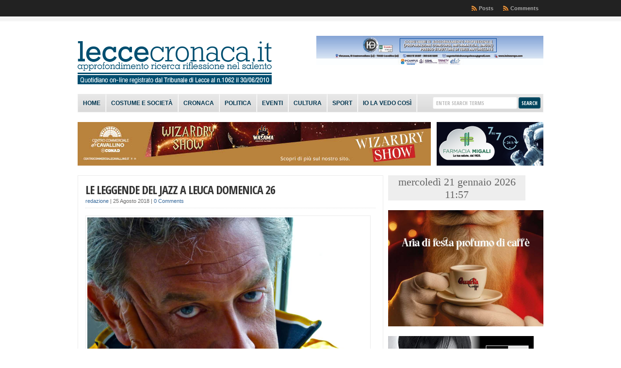

--- FILE ---
content_type: text/plain;charset=UTF-8
request_url: https://free.timeanddate.com/ts.php?t=1768993051039
body_size: -224
content:
1768993051.0477 18

